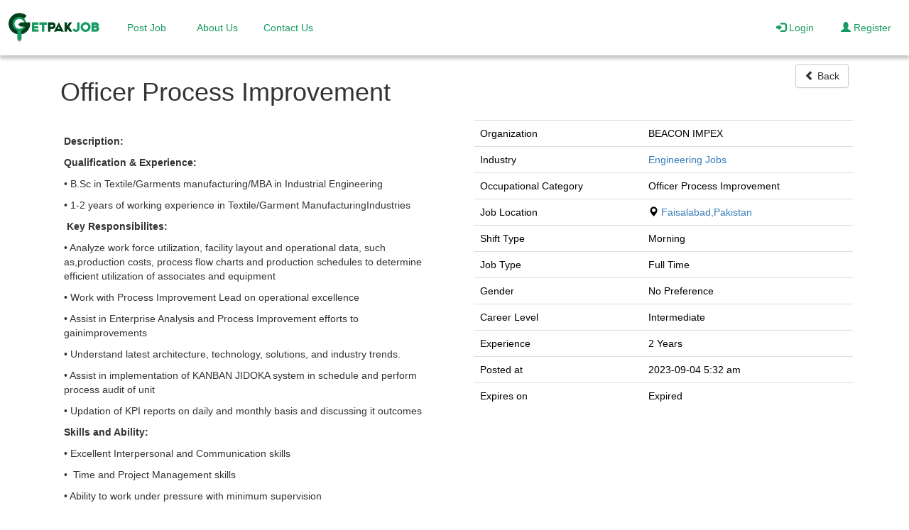

--- FILE ---
content_type: text/html; charset=UTF-8
request_url: https://www.getpakjob.com/jobs/view/officer-process-improvement-1
body_size: 6204
content:

<!DOCTYPE html>
<html dir="ltr" lang="en">
  <head>
    <title>Officer Process Improvement | GetPakJob</title>
    <meta name="viewport" content="width=device-width, initial-scale=1">
    <meta name="Keywords" content="civil engineering jobs in Faisalabad,electrical engineering jobs in Faisalabad ,mechanical engineering jobs in Faisalabad for freshers,electrical engineering jobs in Faisalabad for freshers,mechanical engineering jobs in Faisalabad salary,engineering jobs in Faisalabad salary,electronics engineering jobs in Faisalabad for freshers,engineering jobs in Faisalabad 2024,electrical engineering jobs in Faisalabad salary">
    <meta name="Description" content="Qualification &amp; Experience: &bull; B.Sc in Textile/Garments manufacturing/MBA in Industrial Engineering &bull; 1-2 years of working experience in Textile/Garment ManufacturingIndustries &nbsp;Key Responsibilites: &bull; Analyze work force utilization,">
        
    <meta charset="utf-8"/>
    <meta content="ie=edge" http-equiv="x-ua-compatible"/>
    <meta name="google" content="notranslate"/>

    <meta name="twitter:card" content="summary" />
    <meta name="twitter:description" content="Qualification &amp; Experience: &bull; B.Sc in Textile/Garments manufacturing/MBA in Industrial Engineering &bull; 1-2 years of working experience in Textile/Garment ManufacturingIndustries &nbsp;Key Responsibilites: &bull; Analyze work force utilization," />
    <meta name="twitter:title" content="Officer Process Improvement | getpakjob" />
    <meta name="twitter:site" content="@getpakjob" />
    <meta name="twitter:image" content="https://getpakjob.com/assets/images/getpakjob-logo.png" />

    <meta property="og:locale" content="en_US" />
    <meta property="og:url"  content="https://www.getpakjob.com/jobs/view/officer-process-improvement-1" />
    <meta property="og:type" content="website" />
    <meta property="og:title" content="Officer Process Improvement | getpakjob" />
    <meta property="og:description"  content="Qualification &amp; Experience: &bull; B.Sc in Textile/Garments manufacturing/MBA in Industrial Engineering &bull; 1-2 years of working experience in Textile/Garment ManufacturingIndustries &nbsp;Key Responsibilites: &bull; Analyze work force utilization," />
    <meta property="og:image" content="https://getpakjob.com/assets/images/getpakjob-logo.png" />
    <meta property="og:image:secure_url" content="https://getpakjob.com/assets/images/getpakjob-logo.png" />
    <meta property="og:image:type" content="image/jpg" />
    <meta property="og:image:width" content="186" />
    <meta property="og:image:height" content="184" />

        <link rel="canonical" href="https://www.getpakjob.com/jobs/view/officer-process-improvement-1" />
            
    <link rel="stylesheet" href="https://cdnjs.cloudflare.com/ajax/libs/font-awesome/4.7.0/css/font-awesome.min.css">

    <!-- For Tab-icon-->
    <link rel="shortcut icon" href="https://www.getpakjob.com/assets/images/favicon.ico" type="image/x-icon">
    <link rel="apple-touch-icon" sizes="180x180" href="https://www.getpakjob.com/assets/images/apple-touch-icon.png">
    <link rel="icon" type="image/png" sizes="32x32" href="https://www.getpakjob.com/assets/images/favicon-32x32.png">
    <link rel="icon" type="image/png" sizes="16x16" href="https://www.getpakjob.com/assets/images/favicon-16x16.png">
    <link rel="manifest" href="https://www.getpakjob.com/assets/images/site.webmanifest">
    <!-- For bootstrap -->
    <link rel="stylesheet" type="text/css" href="https://www.getpakjob.com/assets/css/bootstrap/bootstrap.min.css">
    <link rel="stylesheet" href="//netdna.bootstrapcdn.com/twitter-bootstrap/2.3.2/css/bootstrap-combined.min.css" id="bootstrap-css">
    <link rel="stylesheet" type="text/css" href="https://www.getpakjob.com/assets/css/bootstrap.css">

    <!-- For Vue Js  -->
    <script src="https://www.getpakjob.com/assets/js/vue/vue.min.js"></script>   
    <!-- For Ajax -->
    <script src="https://www.getpakjob.com/assets/js/axios.min.js"></script>
    <!-- For Subscribe dialog box -->
    <script src="https://www.getpakjob.com/assets/js/vue/vuejs-dialog.min.js"></script>
    <!-- For Jquery -->
    <script src="https://www.getpakjob.com/assets/global/plugins/jquery.min.js" type="text/javascript"></script>
    <!-- My Custom Styles -->
    <link rel="stylesheet" type="text/css" href="https://www.getpakjob.com/assets/css/style.css?v=224">
<script data-ad-client="ca-pub-8528372282864031" async src="https://pagead2.googlesyndication.com/pagead/js/adsbygoogle.js"></script>
<!-- Global site tag (gtag.js) - Google Analytics -->
<script async src="https://www.googletagmanager.com/gtag/js?id=UA-122666725-4"></script>
<script>
  window.dataLayer = window.dataLayer || [];
  function gtag(){dataLayer.push(arguments);}
  gtag('js', new Date());

  gtag('config', 'UA-122666725-4');
</script>
<!-- Clarity tracking code for https://www.getpakjob.com/ --><script>    (function(c,l,a,r,i,t,y){        c[a]=c[a]||function(){(c[a].q=c[a].q||[]).push(arguments)};        t=l.createElement(r);t.async=1;t.src="https://www.clarity.ms/tag/"+i+"?ref=bwt";        y=l.getElementsByTagName(r)[0];y.parentNode.insertBefore(t,y);    })(window, document, "clarity", "script", "etzi5hlt9b");</script>
<!-- Meta Pixel Code -->
<script>
  !function(f,b,e,v,n,t,s)
  {if(f.fbq)return;n=f.fbq=function(){n.callMethod?
  n.callMethod.apply(n,arguments):n.queue.push(arguments)};
  if(!f._fbq)f._fbq=n;n.push=n;n.loaded=!0;n.version='2.0';
  n.queue=[];t=b.createElement(e);t.async=!0;
  t.src=v;s=b.getElementsByTagName(e)[0];
  s.parentNode.insertBefore(t,s)}(window, document,'script',
  'https://connect.facebook.net/en_US/fbevents.js');
  fbq('init', '500734045379864');
  fbq('track', 'PageView');
</script>
<noscript><img height="1" width="1" style="display:none"
  src="https://www.facebook.com/tr?id=500734045379864&ev=PageView&noscript=1"
/></noscript>
<!-- End Meta Pixel Code -->

  </head>
  <body>

  <script async defer crossorigin="anonymous" src="https://connect.facebook.net/en_US/sdk.js#xfbml=1&version=v3.3"></script>
    <nav id="navbarFixed" class="navbar navbar-expand-lg navbar-dark" >
      <img class="clickable" alt="GetPakJob" height="100" width="130" onclick="imageClick('https://www.getpakjob.com/')" src="https://www.getpakjob.com/assets/images/getpakjob.png" />
      <button class="navbar-toggler" type="button" data-toggle="collapse" data-target="#nav" aria-controls="nav" aria-expanded="false" aria-label="Toggle navigation">
        <span class="navbar-toggler-icon"></span>
      </button>

      <div class="navbar-collapse collapse"  id="nav">
              <ul class="navbar-nav mr-auto"><!-- 
                 <li class="nav-item"><a class="nav-link active"  href="https://www.getpakjob.com/jobs" data-hover="Jobs">Jobs</a></li> -->
                 <li><a class="nav-link " href="https://www.getpakjob.com/users/profile//add_job" data-hover="Post Job">Post Job</a></li>
                <li><a class="nav-link " href="https://www.getpakjob.com/about" data-hover="About Us">About Us</a></li>
                <li><a class="nav-link " href="https://www.getpakjob.com/contacts" data-hover="Contact Us">Contact Us</a></li>
              </ul>
              <ul class="navbar-nav navbar-right">
                              <li><a class="nav-link " href="https://www.getpakjob.com/login" data-hover="Login"><i class="glyphicon glyphicon-log-in" ></i> Login</a></li> 
                <li><a class="nav-link " href="https://www.getpakjob.com/register"><i class="glyphicon glyphicon-user" ></i> Register</a></li>
                                          </ul>
        
      </div>
    </nav>
    <div>
      <!-- Flash messages -->
      <div class="popup">
                  
      
      
      
      
      
      
       
          </div>

<meta name="google-signin-client_id" content="79347504937-c69vekspfkme1i1dh8425j2pfn3233l4.apps.googleusercontent.com">
<script src="https://apis.google.com/js/platform.js?onload=onLoad" async defer></script>
  <script>
    function signOut() {
      gapi.auth2.init();
      var auth2 = gapi.auth2.getAuthInstance();
      auth2.signOut().then(function () {
        console.log('User signed out.');
      });
    }

    function onLoad() {
      gapi.load('auth2', function() {
        gapi.auth2.init();
      });
    }
  </script><div class="myContainer">
<div class="container search-title" style="min-height: 75.2%">
   <div class="row"><div class='col-md-10'> 
<h1>Officer Process Improvement            
</h1></div>
<div class='col-md-2'>
    
    <button class="btn btn-default pull-right" onclick="location.href='javascript:window.history.go(-1);'" ><i class="  glyphicon glyphicon-chevron-left" ></i> Back</button>
</div>
</div>
<div class="row">
    <div id="divDesc" class="col-md-6" style="padding-right:20px;padding-left:20px;"> <div class="font-size-13 ng-binding" id="" ng-bind-html="jobDetail.jobDescription"><!-- <p>At least 2 Years relevant commercial experience, include extensive use of:</p> -->

    
    <p>&nbsp;</p>

    <p><strong>Description:</strong></p>

    <p><p><strong>Qualification &amp; Experience:</strong></p>

<p>&bull; B.Sc in Textile/Garments manufacturing/MBA in Industrial Engineering</p>

<p>&bull; 1-2 years of working experience in Textile/Garment ManufacturingIndustries</p>

<p><strong>&nbsp;Key Responsibilites:</strong></p>

<p>&bull; Analyze work force utilization, facility layout and operational data, such as,production costs, process flow charts and production schedules to determine efficient utilization of associates and equipment</p>

<p>&bull; Work with Process Improvement Lead on operational excellence</p>

<p>&bull; Assist in Enterprise Analysis and Process Improvement efforts to gainimprovements</p>

<p>&bull; Understand latest architecture, technology, solutions, and industry trends.</p>

<p>&bull; Assist in implementation of KANBAN JIDOKA system in schedule and perform process audit of unit</p>

<p>&bull; Updation of KPI reports on daily and monthly basis and discussing it outcomes</p>

<p><strong>Skills and Ability:</strong></p>

<p>&bull; Excellent Interpersonal and Communication skills</p>

<p>&bull;&nbsp; Time and Project Management skills</p>

<p>&bull; Ability to work under pressure with minimum supervision</p>

<p>&bull; Self Initiator, Proactive, Progressive mindset and Conflict Management skills</p>

<p>&nbsp;</p>
</p>
    </div> 
<div style="margin-top:50px;margin-bottom:25px;">
<script async src="https://pagead2.googlesyndication.com/pagead/js/adsbygoogle.js"></script>
<ins class="adsbygoogle"
     style="display:block"
     data-ad-format="autorelaxed"
     data-ad-client="ca-pub-8528372282864031"
     data-ad-slot="1306534934"></ins>
<script>
     (adsbygoogle = window.adsbygoogle || []).push({});
</script>
</div>	
<div style="margin-top:50px;margin-bottom:25px;">
    <button style="margin-left: 10px;font-weight:bold;font-size:16px;" class="btn btn-block btn-success  apply" onclick="location.href='https://www.getpakjob.com/jobs/apply/officer-process-improvement-1'">Apply Now</button>
                    </div>



    </div>
                    <div class="col-md-6" id="divGrad" style="background: linear-gradient(185deg, rgb(51, 152, 218));">

                        <div id="divJobInfo" class="font-size-13" style="padding:10px;padding-left: 25px;background-color:white;color:black;margin-right: -16px; margin-left: -12px;">
                                
                            <div id="desc">
                                <table class="table">
                                    <tbody>
                                                                                <tr>
                                            <td>
                                                Organization
                                            </td>
                                            <td>
                                                <span>BEACON IMPEX</span>
                                            </td>
                                        </tr>
                                                                                <tr>
                                            <td>
                                                Industry
                                            </td>
                                            <td>
                                            
                                                <span> <a href="https://www.getpakjob.com/jobs/latest-engineering-jobs-in-pakistan"> Engineering Jobs </a></span>
                                            </td>
                                        </tr>
                                        <tr>
                                        <td>Occupational Category</td>
                                        <td>
                                        Officer Process Improvement                                        </td>
                                        </tr>
                                                                                                                        <tr>
                                            <td>
                                                Job Location
                                            </td>
                                                                                        <td ><em class="glyphicon glyphicon-map-marker"></em> <a href="https://www.getpakjob.com/jobs/jobs-in-faisalabad-pakistan">  Faisalabad,Pakistan</a></td>

                                        </tr>
                                                                                <tr>
                                            <td>
                                                Shift Type
                                            </td>
                                            <td>Morning</td>

                                        </tr>

                                                                                                                        <tr>
                                            <td>
                                                Job Type
                                            </td>
                                            <td>
                                                <span>Full Time</span>
                                            </td>

                                        </tr>
                                                                                <tr>
                                            <td>
                                                Gender
                                            </td>
                                            <td>
                                                <span>No Preference</span>
                                            </td>
                                        </tr>
                                                                                <tr>
                                            <td>
                                                Career Level
                                            </td>
                                            <td>
                                                <span>Intermediate</span>
                                            </td>
                                        </tr>
                                                                                                                        <tr>
                                            <td>
                                                Experience
                                            </td>
                                            <td>
                                                <span>2 Years</span>
                                            </td>
                                        </tr>
                                        <tr>
                                            <td>
                                                Posted at
                                            </td>
                                            <td>
                                                <span>2023-09-04 5:32 am</span>
                                            </td>
                                        </tr>
                                        <tr>
                                            <td>
                                                Expires on
                                            </td>
                                            <td>
                                                                                                     <span>Expired</span>
                                                   
                                            </td>
                                        </tr>
                                    </tbody>
                                </table>
                          	
				<div style="margin-top:25px;margin-bottom:25px;">
<script async src="https://pagead2.googlesyndication.com/pagead/js/adsbygoogle.js"></script>
<!-- Square -->
<ins class="adsbygoogle"
     style="display:block"
     data-ad-client="ca-pub-8528372282864031"
     data-ad-slot="2172353109"
     data-ad-format="auto"
     data-full-width-responsive="true"></ins>
<script>
     (adsbygoogle = window.adsbygoogle || []).push({});
</script>
</div>
                            </div>
                        </div>

                
                    </div>
                </div>
                   </div>
<script type="text/javascript" src="https://www.getpakjob.com/assets/js/bootstrap.min.js"></script>            
                        <footer class="page-footer font-small unique-color-dark pt-0 footer" style="background-color: #01411C;color: white">

                                            <!-- Copyright-->
                <div class="footer-copyright py-3 text-center footer row footer-cyne">
                    <div class="col-md-4" style="margin-top: 5px;"><h4 class="mb-0 white-text">Get connected with us on social networks!</h4></div>
                    <div class="col-md-4 text">
                    
                    </div>
                    <div class="col-md-2 text">
                    
                    </div>
                    <div class="col-md-2 text-right">
                       <div class="addthis_inline_follow_toolbox"></div> 
                    </div>
                    
                </div>
                <!--/.Copyright -->

                <!--Footer Links-->
                <div class="container mt-5 mb-4 text-center text-md-left">
                    <div class="row mt-3" >

                        <!--Second column-->
                        <div class="col-md-2 col-lg-2 col-xl-2 mx-auto mb-4">
                            <h6 class="text-uppercase font-weight-bold">
                                <strong>Company</strong>
                            </h6>
                            <hr class="deep-purple accent-2 mb-4 mt-0 d-inline-block mx-auto" style="width: 60px;">
                            <p>
                                <a href="https://www.getpakjob.com/privacy">Privacy Policy </a>
                            </p>
                            <p>
                                <a href="https://www.getpakjob.com/terms">Term & Conditions</a>
                            </p>
                            <p>
                                <a href="https://www.getpakjob.com/about">About Us</a>
                            </p>
                            <p>
                                <a href="https://www.getpakjob.com/contacts">Help</a>
                            </p>
                        </div>
                        <!--/.Second column-->

                        <!--Third column-->
                        <div class="col-md-2 col-lg-2 col-xl-2 mx-auto mb-4">
                            <h6 class="text-uppercase font-weight-bold">
                                <strong>Jobs By City</strong>
                            </h6>
                            <hr class="deep-purple accent-2 mb-4 mt-0 d-inline-block mx-auto" style="width: 60px;">
                            <p>
                                <a href="https://www.getpakjob.com/jobs/jobs-in-lahore-pakistan">Jobs In Lahore</a>
                            </p>
                            <p>
                                <a href="https://www.getpakjob.com/jobs/jobs-in-karachi-pakistan">Jobs In Karachi</a>
                            </p>
                            <p>
                                <a href="https://www.getpakjob.com/jobs/jobs-in-islamabad-pakistan">Jobs In Islamabad</a>
                            </p>
                            <p>
                                <a href="https://www.getpakjob.com/jobs/jobs-in-rawalpindi-pakistan">Jobs In Rawalpindi</a>
                            </p>
                            <p>
                                <a href="https://www.getpakjob.com/jobs/jobs-in-peshawar-pakistan">Jobs In Peshawar</a>
                            </p>
                            <p>
                                <a href="https://www.getpakjob.com/jobs/jobs-in-faisalabad-pakistan">Jobs In Faisalabad</a>
                            </p>
                            <p>
                                <a href="https://www.getpakjob.com/jobs/jobs-in-multan-pakistan">Jobs In Multan</a>
                            </p>
                            <p>
                                <a href="https://www.getpakjob.com/jobs/jobs-in-gujranwala-pakistan">Jobs In Gujranwala</a>
                            </p>
                            <p>
                                <a href="https://www.getpakjob.com/jobs/jobs-in-sialkot-pakistan">Jobs In Sialkot</a>
                            </p>
                        </div>


                        <div class="col-md-2 col-lg-2 col-xl-2 mx-auto mb-4">
                            <h6 class="text-uppercase font-weight-bold">
                                <strong>Jobs By Industry</strong>
                            </h6>
                            <hr class="deep-purple accent-2 mb-4 mt-0 d-inline-block mx-auto" style="width: 60px;">
                            <p>
                                <a href="https://www.getpakjob.com/jobs/latest-it-telecom-software-jobs-in-pakistan">IT / Telecom / Software Jobs</a>
                            </p>
                            <p>
                                <a href="https://www.getpakjob.com/jobs/latest-engineering-jobs-in-pakistan">Engineering Jobs</a>
                            </p>
                            <p>
                                <a href="https://www.getpakjob.com/jobs/latest-accounting-finance-audit-jobs-in-pakistan">Accounting / Finance / Audit Jobs</a>
                            </p>
                            <p>
                                <a href="https://www.getpakjob.com/jobs/latest-call_center-bpo-kpo-jobs-in-pakistan">Call Center / Bpo / Kpo Jobs</a>
                            </p>
                            <p>
                                <a href="https://www.getpakjob.com/jobs/latest-graphic_designer-jobs-in-pakistan">Graphic Designer Jobs</a>
                            </p>
                            <p>
                                <a href="https://www.getpakjob.com/jobs/latest-web_development-design-jobs-in-pakistan">Web Development / Design Jobs</a>
                            </p>
                            <p>
                                <a href="https://www.getpakjob.com/jobs/latest-sales-jobs-in-pakistan">Sales Jobs</a>
                            </p>
                            <p>
                                <a href="https://www.getpakjob.com/jobs/latest-marketing-jobs-in-pakistan">Marketing Jobs</a>
                            </p>
                            <p>
                                <a href="https://www.getpakjob.com/jobs/latest-medical-healthcare-jobs-in-pakistan">Medical / Healthcare Jobs</a>
                            </p>
                        </div>
                        <div class="col-md-2 col-lg-2 col-xl-2 mx-auto mb-4">
                            <h6 class="text-uppercase font-weight-bold">
                                <strong>Internships</strong>
                            </h6>
                            <hr class="deep-purple accent-2 mb-4 mt-0 d-inline-block mx-auto" style="width: 60px;">
                            <p>
                                <a href="https://www.getpakjob.com/jobs/advance_search/industry/any/lahore/keyword/any/any/fresh">Internships In Lahore</a>
                            </p>
                            <p>
                                <a href="https://www.getpakjob.com/jobs/advance_search/industry/any/karachi/keyword/any/any/fresh">Internships In Karachi</a>
                            </p>
                            <p>
                                <a href="https://www.getpakjob.com/jobs/advance_search/industry/any/islamabad/keyword/any/any/fresh">Internships In Islamabad</a>
                            </p>
                            <p>
                                <a href="https://www.getpakjob.com/jobs/advance_search/industry/any/rawalpindi/keyword/any/any/fresh">Internships In Rawalpindi</a>
                            </p>
                            <p>
                                <a href="https://www.getpakjob.com/jobs/advance_search/industry/any/peshawar/keyword/any/any/fresh">Internships In Peshawar</a>
                            </p>
                            <p>
                                <a href="https://www.getpakjob.com/jobs/advance_search/industry/any/faisalabad/keyword/any/any/fresh">Internships In Faisalabad</a>
                            </p>
                            <p>
                                <a href="https://www.getpakjob.com/jobs/advance_search/industry/any/multan/keyword/any/any/fresh">Internships In Multan</a>
                            </p>
                            <p>
                                <a href="https://www.getpakjob.com/jobs/advance_search/industry/any/gujranwala/keyword/any/any/fresh">Internships In Gujranwala</a>
                            </p>
                            <p>
                                <a href="https://www.getpakjob.com/jobs/advance_search/industry/any/sialkot/keyword/any/any/fresh">Internships In Sialkot</a>
                            </p>
                        </div>
                        <!--/.Third column-->

                        <!--Fourth column-->
                        <div class="col-md-2 col-lg-2 col-xl-2 mx-auto mb-4">
                            <h6 class="text-uppercase font-weight-bold">
                                <strong>Contact</strong>
                            </h6>
                            <hr class="deep-purple accent-2 mb-4 mt-0 d-inline-block mx-auto" style="width: 60px;">
                            <p>
                                <i class="fa fa-home mr-3"></i> Islamabad, Pakistan</p>
                            <p>
                                <i class="fa fa-envelope mr-3"></i> info@getpakjob.com</p>
				
			            	 <h6 class="text-uppercase font-weight-bold">
                                <strong>International Jobs</strong>
                                </h6>   
                                <hr class="deep-purple accent-2 mb-4 mt-0 d-inline-block mx-auto" style="width: 60px;">
                                <p>
                                      <a href="https://jooble.org/" target="_blank">Jooble</a>
                                </p>
                                <p>
                                      <a href="https://www.getgulfjob.com/" target="_blank">Jobs in UAE</a>
                                </p>
                                <p>
                                      <a href="https://www.getqatarjobs.com/" target="_blank">Jobs in Qatar</a>
                                </p>
                                <p>
                                      <a href="https://getukjobs.com/" target="_blank">Jobs in UK</a>
                                 </p>
                                <p>
                                      <a href="https://getusajob.com/" target="_blank">Jobs in USA</a>
                                 </p>
                                <p>
                                      <a href="https://getcanadianjob.com/" target="_blank">Jobs in Canada</a>
                                 </p>
                                    <p>
                                      <a href="https://www.getsaudijobs.com/" target="_blank">Jobs in Saudia</a>
                                </p>
                                <p>
                                      <a href="https://getirishjobs.com/" target="_blank">Jobs in Ireland</a>
                                </p>
                        </div>
                        <!--/.Fourth column-->

                    </div>
                </div>
                <!--/.Footer Links-->
                                <!-- Copyright-->
                <div class="footer-copyright py-3 text-center">
                    © 2025 Copyright:
                    <a href="https://www.getpakjob.com/">
                        <strong> getpakjob.com</strong>
                    </a>
                </div>
                <!--/.Copyright -->

            </footer>

        
        </div>
           <script>
            $(document).ready(function(){

                if($(window).width() <768){
                    $('#sidebar').addClass("collapse");
                    $('.navbar-nav').removeClass("mr-auto");
                } 
 
              

                $(window).scroll(function () {
                  if ($(this).scrollTop() > 50) {
                     $('#navbar').css({'background-color':'#fff','box-shadow': ' 0 2px 2px rgba(0,0,0,.2)'})
                  }
                  if ($(this).scrollTop() < 50) {
                     $('#navbar').css({'background-color':'rgba(255, 255, 255, 1)','box-shadow': 'none'})
                  }
               });
                $('#country').change(function(event){

                  var $CountryCode = event.target.value;
                  
                  $.ajax({
                    method: "GET",
                    url: "https://www.getpakjob.com/admin/jobs/get_city/"+$CountryCode,
                    dataType    : 'json'
                    
                  }).done(function(data){

                    $('#city').children().remove();
                    var mySelect = $('#city');
                    $.each(data, function(val, city) {
                        mySelect.append(
                            $('<option></option>').val(city.Name).html(city.Name)
                        );
                    });

                  })
                });
                $(".btn-pref .btn").click(function () {
                    $(".btn-pref .btn").removeClass("btn-primary").addClass("btn-default");
                        $(this).removeClass("btn-default").addClass("btn-primary");   
                    });
            })
            $('.alert-success').delay(500).show(10, function() {
                $(this).delay(2000).hide(10, function() {
                    $(this).remove();
                });
            })
            $('.alert-info').delay(500).show(10, function() {
                $(this).delay(2000).hide(10, function() {
                    $(this).remove();
                });
            })
            $('.alert-danger').delay(500).show(10, function() {
                    $(this).delay(2000).hide(10, function() {
                        $(this).remove();
                });
            })
            if( $('#jobDescription').length )
            {
                 CKEDITOR.replace( 'jobDescription' );
            }
            function imageClick(url) {
                window.location = url;
            }
        </script>
<!-- Go to www.addthis.com/dashboard to customize your tools -->
<script type="text/javascript" src="//s7.addthis.com/js/300/addthis_widget.js#pubid=ra-62f52c20f414fdc0"></script>

    </body>
</html>


--- FILE ---
content_type: text/html; charset=utf-8
request_url: https://www.google.com/recaptcha/api2/aframe
body_size: 260
content:
<!DOCTYPE HTML><html><head><meta http-equiv="content-type" content="text/html; charset=UTF-8"></head><body><script nonce="SJV4owSXuNH_AxFCPPATjQ">/** Anti-fraud and anti-abuse applications only. See google.com/recaptcha */ try{var clients={'sodar':'https://pagead2.googlesyndication.com/pagead/sodar?'};window.addEventListener("message",function(a){try{if(a.source===window.parent){var b=JSON.parse(a.data);var c=clients[b['id']];if(c){var d=document.createElement('img');d.src=c+b['params']+'&rc='+(localStorage.getItem("rc::a")?sessionStorage.getItem("rc::b"):"");window.document.body.appendChild(d);sessionStorage.setItem("rc::e",parseInt(sessionStorage.getItem("rc::e")||0)+1);localStorage.setItem("rc::h",'1768786606651');}}}catch(b){}});window.parent.postMessage("_grecaptcha_ready", "*");}catch(b){}</script></body></html>